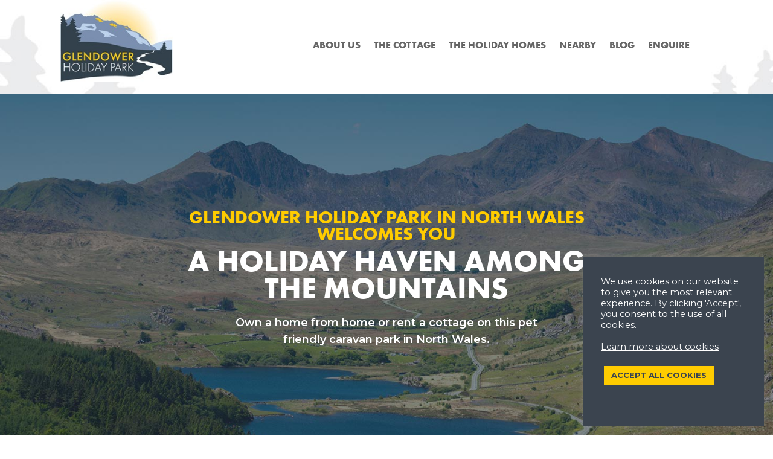

--- FILE ---
content_type: text/html; charset=utf-8
request_url: https://www.google.com/recaptcha/api2/anchor?ar=1&k=6Lfz1u8qAAAAAHcejIn9IdfxBTvOaIRKGhPjfz3m&co=aHR0cHM6Ly9nbGVuZG93ZXJob2xpZGF5cGFyay5jby51azo0NDM.&hl=en&v=PoyoqOPhxBO7pBk68S4YbpHZ&size=invisible&anchor-ms=20000&execute-ms=30000&cb=dvgo87nsst2r
body_size: 48698
content:
<!DOCTYPE HTML><html dir="ltr" lang="en"><head><meta http-equiv="Content-Type" content="text/html; charset=UTF-8">
<meta http-equiv="X-UA-Compatible" content="IE=edge">
<title>reCAPTCHA</title>
<style type="text/css">
/* cyrillic-ext */
@font-face {
  font-family: 'Roboto';
  font-style: normal;
  font-weight: 400;
  font-stretch: 100%;
  src: url(//fonts.gstatic.com/s/roboto/v48/KFO7CnqEu92Fr1ME7kSn66aGLdTylUAMa3GUBHMdazTgWw.woff2) format('woff2');
  unicode-range: U+0460-052F, U+1C80-1C8A, U+20B4, U+2DE0-2DFF, U+A640-A69F, U+FE2E-FE2F;
}
/* cyrillic */
@font-face {
  font-family: 'Roboto';
  font-style: normal;
  font-weight: 400;
  font-stretch: 100%;
  src: url(//fonts.gstatic.com/s/roboto/v48/KFO7CnqEu92Fr1ME7kSn66aGLdTylUAMa3iUBHMdazTgWw.woff2) format('woff2');
  unicode-range: U+0301, U+0400-045F, U+0490-0491, U+04B0-04B1, U+2116;
}
/* greek-ext */
@font-face {
  font-family: 'Roboto';
  font-style: normal;
  font-weight: 400;
  font-stretch: 100%;
  src: url(//fonts.gstatic.com/s/roboto/v48/KFO7CnqEu92Fr1ME7kSn66aGLdTylUAMa3CUBHMdazTgWw.woff2) format('woff2');
  unicode-range: U+1F00-1FFF;
}
/* greek */
@font-face {
  font-family: 'Roboto';
  font-style: normal;
  font-weight: 400;
  font-stretch: 100%;
  src: url(//fonts.gstatic.com/s/roboto/v48/KFO7CnqEu92Fr1ME7kSn66aGLdTylUAMa3-UBHMdazTgWw.woff2) format('woff2');
  unicode-range: U+0370-0377, U+037A-037F, U+0384-038A, U+038C, U+038E-03A1, U+03A3-03FF;
}
/* math */
@font-face {
  font-family: 'Roboto';
  font-style: normal;
  font-weight: 400;
  font-stretch: 100%;
  src: url(//fonts.gstatic.com/s/roboto/v48/KFO7CnqEu92Fr1ME7kSn66aGLdTylUAMawCUBHMdazTgWw.woff2) format('woff2');
  unicode-range: U+0302-0303, U+0305, U+0307-0308, U+0310, U+0312, U+0315, U+031A, U+0326-0327, U+032C, U+032F-0330, U+0332-0333, U+0338, U+033A, U+0346, U+034D, U+0391-03A1, U+03A3-03A9, U+03B1-03C9, U+03D1, U+03D5-03D6, U+03F0-03F1, U+03F4-03F5, U+2016-2017, U+2034-2038, U+203C, U+2040, U+2043, U+2047, U+2050, U+2057, U+205F, U+2070-2071, U+2074-208E, U+2090-209C, U+20D0-20DC, U+20E1, U+20E5-20EF, U+2100-2112, U+2114-2115, U+2117-2121, U+2123-214F, U+2190, U+2192, U+2194-21AE, U+21B0-21E5, U+21F1-21F2, U+21F4-2211, U+2213-2214, U+2216-22FF, U+2308-230B, U+2310, U+2319, U+231C-2321, U+2336-237A, U+237C, U+2395, U+239B-23B7, U+23D0, U+23DC-23E1, U+2474-2475, U+25AF, U+25B3, U+25B7, U+25BD, U+25C1, U+25CA, U+25CC, U+25FB, U+266D-266F, U+27C0-27FF, U+2900-2AFF, U+2B0E-2B11, U+2B30-2B4C, U+2BFE, U+3030, U+FF5B, U+FF5D, U+1D400-1D7FF, U+1EE00-1EEFF;
}
/* symbols */
@font-face {
  font-family: 'Roboto';
  font-style: normal;
  font-weight: 400;
  font-stretch: 100%;
  src: url(//fonts.gstatic.com/s/roboto/v48/KFO7CnqEu92Fr1ME7kSn66aGLdTylUAMaxKUBHMdazTgWw.woff2) format('woff2');
  unicode-range: U+0001-000C, U+000E-001F, U+007F-009F, U+20DD-20E0, U+20E2-20E4, U+2150-218F, U+2190, U+2192, U+2194-2199, U+21AF, U+21E6-21F0, U+21F3, U+2218-2219, U+2299, U+22C4-22C6, U+2300-243F, U+2440-244A, U+2460-24FF, U+25A0-27BF, U+2800-28FF, U+2921-2922, U+2981, U+29BF, U+29EB, U+2B00-2BFF, U+4DC0-4DFF, U+FFF9-FFFB, U+10140-1018E, U+10190-1019C, U+101A0, U+101D0-101FD, U+102E0-102FB, U+10E60-10E7E, U+1D2C0-1D2D3, U+1D2E0-1D37F, U+1F000-1F0FF, U+1F100-1F1AD, U+1F1E6-1F1FF, U+1F30D-1F30F, U+1F315, U+1F31C, U+1F31E, U+1F320-1F32C, U+1F336, U+1F378, U+1F37D, U+1F382, U+1F393-1F39F, U+1F3A7-1F3A8, U+1F3AC-1F3AF, U+1F3C2, U+1F3C4-1F3C6, U+1F3CA-1F3CE, U+1F3D4-1F3E0, U+1F3ED, U+1F3F1-1F3F3, U+1F3F5-1F3F7, U+1F408, U+1F415, U+1F41F, U+1F426, U+1F43F, U+1F441-1F442, U+1F444, U+1F446-1F449, U+1F44C-1F44E, U+1F453, U+1F46A, U+1F47D, U+1F4A3, U+1F4B0, U+1F4B3, U+1F4B9, U+1F4BB, U+1F4BF, U+1F4C8-1F4CB, U+1F4D6, U+1F4DA, U+1F4DF, U+1F4E3-1F4E6, U+1F4EA-1F4ED, U+1F4F7, U+1F4F9-1F4FB, U+1F4FD-1F4FE, U+1F503, U+1F507-1F50B, U+1F50D, U+1F512-1F513, U+1F53E-1F54A, U+1F54F-1F5FA, U+1F610, U+1F650-1F67F, U+1F687, U+1F68D, U+1F691, U+1F694, U+1F698, U+1F6AD, U+1F6B2, U+1F6B9-1F6BA, U+1F6BC, U+1F6C6-1F6CF, U+1F6D3-1F6D7, U+1F6E0-1F6EA, U+1F6F0-1F6F3, U+1F6F7-1F6FC, U+1F700-1F7FF, U+1F800-1F80B, U+1F810-1F847, U+1F850-1F859, U+1F860-1F887, U+1F890-1F8AD, U+1F8B0-1F8BB, U+1F8C0-1F8C1, U+1F900-1F90B, U+1F93B, U+1F946, U+1F984, U+1F996, U+1F9E9, U+1FA00-1FA6F, U+1FA70-1FA7C, U+1FA80-1FA89, U+1FA8F-1FAC6, U+1FACE-1FADC, U+1FADF-1FAE9, U+1FAF0-1FAF8, U+1FB00-1FBFF;
}
/* vietnamese */
@font-face {
  font-family: 'Roboto';
  font-style: normal;
  font-weight: 400;
  font-stretch: 100%;
  src: url(//fonts.gstatic.com/s/roboto/v48/KFO7CnqEu92Fr1ME7kSn66aGLdTylUAMa3OUBHMdazTgWw.woff2) format('woff2');
  unicode-range: U+0102-0103, U+0110-0111, U+0128-0129, U+0168-0169, U+01A0-01A1, U+01AF-01B0, U+0300-0301, U+0303-0304, U+0308-0309, U+0323, U+0329, U+1EA0-1EF9, U+20AB;
}
/* latin-ext */
@font-face {
  font-family: 'Roboto';
  font-style: normal;
  font-weight: 400;
  font-stretch: 100%;
  src: url(//fonts.gstatic.com/s/roboto/v48/KFO7CnqEu92Fr1ME7kSn66aGLdTylUAMa3KUBHMdazTgWw.woff2) format('woff2');
  unicode-range: U+0100-02BA, U+02BD-02C5, U+02C7-02CC, U+02CE-02D7, U+02DD-02FF, U+0304, U+0308, U+0329, U+1D00-1DBF, U+1E00-1E9F, U+1EF2-1EFF, U+2020, U+20A0-20AB, U+20AD-20C0, U+2113, U+2C60-2C7F, U+A720-A7FF;
}
/* latin */
@font-face {
  font-family: 'Roboto';
  font-style: normal;
  font-weight: 400;
  font-stretch: 100%;
  src: url(//fonts.gstatic.com/s/roboto/v48/KFO7CnqEu92Fr1ME7kSn66aGLdTylUAMa3yUBHMdazQ.woff2) format('woff2');
  unicode-range: U+0000-00FF, U+0131, U+0152-0153, U+02BB-02BC, U+02C6, U+02DA, U+02DC, U+0304, U+0308, U+0329, U+2000-206F, U+20AC, U+2122, U+2191, U+2193, U+2212, U+2215, U+FEFF, U+FFFD;
}
/* cyrillic-ext */
@font-face {
  font-family: 'Roboto';
  font-style: normal;
  font-weight: 500;
  font-stretch: 100%;
  src: url(//fonts.gstatic.com/s/roboto/v48/KFO7CnqEu92Fr1ME7kSn66aGLdTylUAMa3GUBHMdazTgWw.woff2) format('woff2');
  unicode-range: U+0460-052F, U+1C80-1C8A, U+20B4, U+2DE0-2DFF, U+A640-A69F, U+FE2E-FE2F;
}
/* cyrillic */
@font-face {
  font-family: 'Roboto';
  font-style: normal;
  font-weight: 500;
  font-stretch: 100%;
  src: url(//fonts.gstatic.com/s/roboto/v48/KFO7CnqEu92Fr1ME7kSn66aGLdTylUAMa3iUBHMdazTgWw.woff2) format('woff2');
  unicode-range: U+0301, U+0400-045F, U+0490-0491, U+04B0-04B1, U+2116;
}
/* greek-ext */
@font-face {
  font-family: 'Roboto';
  font-style: normal;
  font-weight: 500;
  font-stretch: 100%;
  src: url(//fonts.gstatic.com/s/roboto/v48/KFO7CnqEu92Fr1ME7kSn66aGLdTylUAMa3CUBHMdazTgWw.woff2) format('woff2');
  unicode-range: U+1F00-1FFF;
}
/* greek */
@font-face {
  font-family: 'Roboto';
  font-style: normal;
  font-weight: 500;
  font-stretch: 100%;
  src: url(//fonts.gstatic.com/s/roboto/v48/KFO7CnqEu92Fr1ME7kSn66aGLdTylUAMa3-UBHMdazTgWw.woff2) format('woff2');
  unicode-range: U+0370-0377, U+037A-037F, U+0384-038A, U+038C, U+038E-03A1, U+03A3-03FF;
}
/* math */
@font-face {
  font-family: 'Roboto';
  font-style: normal;
  font-weight: 500;
  font-stretch: 100%;
  src: url(//fonts.gstatic.com/s/roboto/v48/KFO7CnqEu92Fr1ME7kSn66aGLdTylUAMawCUBHMdazTgWw.woff2) format('woff2');
  unicode-range: U+0302-0303, U+0305, U+0307-0308, U+0310, U+0312, U+0315, U+031A, U+0326-0327, U+032C, U+032F-0330, U+0332-0333, U+0338, U+033A, U+0346, U+034D, U+0391-03A1, U+03A3-03A9, U+03B1-03C9, U+03D1, U+03D5-03D6, U+03F0-03F1, U+03F4-03F5, U+2016-2017, U+2034-2038, U+203C, U+2040, U+2043, U+2047, U+2050, U+2057, U+205F, U+2070-2071, U+2074-208E, U+2090-209C, U+20D0-20DC, U+20E1, U+20E5-20EF, U+2100-2112, U+2114-2115, U+2117-2121, U+2123-214F, U+2190, U+2192, U+2194-21AE, U+21B0-21E5, U+21F1-21F2, U+21F4-2211, U+2213-2214, U+2216-22FF, U+2308-230B, U+2310, U+2319, U+231C-2321, U+2336-237A, U+237C, U+2395, U+239B-23B7, U+23D0, U+23DC-23E1, U+2474-2475, U+25AF, U+25B3, U+25B7, U+25BD, U+25C1, U+25CA, U+25CC, U+25FB, U+266D-266F, U+27C0-27FF, U+2900-2AFF, U+2B0E-2B11, U+2B30-2B4C, U+2BFE, U+3030, U+FF5B, U+FF5D, U+1D400-1D7FF, U+1EE00-1EEFF;
}
/* symbols */
@font-face {
  font-family: 'Roboto';
  font-style: normal;
  font-weight: 500;
  font-stretch: 100%;
  src: url(//fonts.gstatic.com/s/roboto/v48/KFO7CnqEu92Fr1ME7kSn66aGLdTylUAMaxKUBHMdazTgWw.woff2) format('woff2');
  unicode-range: U+0001-000C, U+000E-001F, U+007F-009F, U+20DD-20E0, U+20E2-20E4, U+2150-218F, U+2190, U+2192, U+2194-2199, U+21AF, U+21E6-21F0, U+21F3, U+2218-2219, U+2299, U+22C4-22C6, U+2300-243F, U+2440-244A, U+2460-24FF, U+25A0-27BF, U+2800-28FF, U+2921-2922, U+2981, U+29BF, U+29EB, U+2B00-2BFF, U+4DC0-4DFF, U+FFF9-FFFB, U+10140-1018E, U+10190-1019C, U+101A0, U+101D0-101FD, U+102E0-102FB, U+10E60-10E7E, U+1D2C0-1D2D3, U+1D2E0-1D37F, U+1F000-1F0FF, U+1F100-1F1AD, U+1F1E6-1F1FF, U+1F30D-1F30F, U+1F315, U+1F31C, U+1F31E, U+1F320-1F32C, U+1F336, U+1F378, U+1F37D, U+1F382, U+1F393-1F39F, U+1F3A7-1F3A8, U+1F3AC-1F3AF, U+1F3C2, U+1F3C4-1F3C6, U+1F3CA-1F3CE, U+1F3D4-1F3E0, U+1F3ED, U+1F3F1-1F3F3, U+1F3F5-1F3F7, U+1F408, U+1F415, U+1F41F, U+1F426, U+1F43F, U+1F441-1F442, U+1F444, U+1F446-1F449, U+1F44C-1F44E, U+1F453, U+1F46A, U+1F47D, U+1F4A3, U+1F4B0, U+1F4B3, U+1F4B9, U+1F4BB, U+1F4BF, U+1F4C8-1F4CB, U+1F4D6, U+1F4DA, U+1F4DF, U+1F4E3-1F4E6, U+1F4EA-1F4ED, U+1F4F7, U+1F4F9-1F4FB, U+1F4FD-1F4FE, U+1F503, U+1F507-1F50B, U+1F50D, U+1F512-1F513, U+1F53E-1F54A, U+1F54F-1F5FA, U+1F610, U+1F650-1F67F, U+1F687, U+1F68D, U+1F691, U+1F694, U+1F698, U+1F6AD, U+1F6B2, U+1F6B9-1F6BA, U+1F6BC, U+1F6C6-1F6CF, U+1F6D3-1F6D7, U+1F6E0-1F6EA, U+1F6F0-1F6F3, U+1F6F7-1F6FC, U+1F700-1F7FF, U+1F800-1F80B, U+1F810-1F847, U+1F850-1F859, U+1F860-1F887, U+1F890-1F8AD, U+1F8B0-1F8BB, U+1F8C0-1F8C1, U+1F900-1F90B, U+1F93B, U+1F946, U+1F984, U+1F996, U+1F9E9, U+1FA00-1FA6F, U+1FA70-1FA7C, U+1FA80-1FA89, U+1FA8F-1FAC6, U+1FACE-1FADC, U+1FADF-1FAE9, U+1FAF0-1FAF8, U+1FB00-1FBFF;
}
/* vietnamese */
@font-face {
  font-family: 'Roboto';
  font-style: normal;
  font-weight: 500;
  font-stretch: 100%;
  src: url(//fonts.gstatic.com/s/roboto/v48/KFO7CnqEu92Fr1ME7kSn66aGLdTylUAMa3OUBHMdazTgWw.woff2) format('woff2');
  unicode-range: U+0102-0103, U+0110-0111, U+0128-0129, U+0168-0169, U+01A0-01A1, U+01AF-01B0, U+0300-0301, U+0303-0304, U+0308-0309, U+0323, U+0329, U+1EA0-1EF9, U+20AB;
}
/* latin-ext */
@font-face {
  font-family: 'Roboto';
  font-style: normal;
  font-weight: 500;
  font-stretch: 100%;
  src: url(//fonts.gstatic.com/s/roboto/v48/KFO7CnqEu92Fr1ME7kSn66aGLdTylUAMa3KUBHMdazTgWw.woff2) format('woff2');
  unicode-range: U+0100-02BA, U+02BD-02C5, U+02C7-02CC, U+02CE-02D7, U+02DD-02FF, U+0304, U+0308, U+0329, U+1D00-1DBF, U+1E00-1E9F, U+1EF2-1EFF, U+2020, U+20A0-20AB, U+20AD-20C0, U+2113, U+2C60-2C7F, U+A720-A7FF;
}
/* latin */
@font-face {
  font-family: 'Roboto';
  font-style: normal;
  font-weight: 500;
  font-stretch: 100%;
  src: url(//fonts.gstatic.com/s/roboto/v48/KFO7CnqEu92Fr1ME7kSn66aGLdTylUAMa3yUBHMdazQ.woff2) format('woff2');
  unicode-range: U+0000-00FF, U+0131, U+0152-0153, U+02BB-02BC, U+02C6, U+02DA, U+02DC, U+0304, U+0308, U+0329, U+2000-206F, U+20AC, U+2122, U+2191, U+2193, U+2212, U+2215, U+FEFF, U+FFFD;
}
/* cyrillic-ext */
@font-face {
  font-family: 'Roboto';
  font-style: normal;
  font-weight: 900;
  font-stretch: 100%;
  src: url(//fonts.gstatic.com/s/roboto/v48/KFO7CnqEu92Fr1ME7kSn66aGLdTylUAMa3GUBHMdazTgWw.woff2) format('woff2');
  unicode-range: U+0460-052F, U+1C80-1C8A, U+20B4, U+2DE0-2DFF, U+A640-A69F, U+FE2E-FE2F;
}
/* cyrillic */
@font-face {
  font-family: 'Roboto';
  font-style: normal;
  font-weight: 900;
  font-stretch: 100%;
  src: url(//fonts.gstatic.com/s/roboto/v48/KFO7CnqEu92Fr1ME7kSn66aGLdTylUAMa3iUBHMdazTgWw.woff2) format('woff2');
  unicode-range: U+0301, U+0400-045F, U+0490-0491, U+04B0-04B1, U+2116;
}
/* greek-ext */
@font-face {
  font-family: 'Roboto';
  font-style: normal;
  font-weight: 900;
  font-stretch: 100%;
  src: url(//fonts.gstatic.com/s/roboto/v48/KFO7CnqEu92Fr1ME7kSn66aGLdTylUAMa3CUBHMdazTgWw.woff2) format('woff2');
  unicode-range: U+1F00-1FFF;
}
/* greek */
@font-face {
  font-family: 'Roboto';
  font-style: normal;
  font-weight: 900;
  font-stretch: 100%;
  src: url(//fonts.gstatic.com/s/roboto/v48/KFO7CnqEu92Fr1ME7kSn66aGLdTylUAMa3-UBHMdazTgWw.woff2) format('woff2');
  unicode-range: U+0370-0377, U+037A-037F, U+0384-038A, U+038C, U+038E-03A1, U+03A3-03FF;
}
/* math */
@font-face {
  font-family: 'Roboto';
  font-style: normal;
  font-weight: 900;
  font-stretch: 100%;
  src: url(//fonts.gstatic.com/s/roboto/v48/KFO7CnqEu92Fr1ME7kSn66aGLdTylUAMawCUBHMdazTgWw.woff2) format('woff2');
  unicode-range: U+0302-0303, U+0305, U+0307-0308, U+0310, U+0312, U+0315, U+031A, U+0326-0327, U+032C, U+032F-0330, U+0332-0333, U+0338, U+033A, U+0346, U+034D, U+0391-03A1, U+03A3-03A9, U+03B1-03C9, U+03D1, U+03D5-03D6, U+03F0-03F1, U+03F4-03F5, U+2016-2017, U+2034-2038, U+203C, U+2040, U+2043, U+2047, U+2050, U+2057, U+205F, U+2070-2071, U+2074-208E, U+2090-209C, U+20D0-20DC, U+20E1, U+20E5-20EF, U+2100-2112, U+2114-2115, U+2117-2121, U+2123-214F, U+2190, U+2192, U+2194-21AE, U+21B0-21E5, U+21F1-21F2, U+21F4-2211, U+2213-2214, U+2216-22FF, U+2308-230B, U+2310, U+2319, U+231C-2321, U+2336-237A, U+237C, U+2395, U+239B-23B7, U+23D0, U+23DC-23E1, U+2474-2475, U+25AF, U+25B3, U+25B7, U+25BD, U+25C1, U+25CA, U+25CC, U+25FB, U+266D-266F, U+27C0-27FF, U+2900-2AFF, U+2B0E-2B11, U+2B30-2B4C, U+2BFE, U+3030, U+FF5B, U+FF5D, U+1D400-1D7FF, U+1EE00-1EEFF;
}
/* symbols */
@font-face {
  font-family: 'Roboto';
  font-style: normal;
  font-weight: 900;
  font-stretch: 100%;
  src: url(//fonts.gstatic.com/s/roboto/v48/KFO7CnqEu92Fr1ME7kSn66aGLdTylUAMaxKUBHMdazTgWw.woff2) format('woff2');
  unicode-range: U+0001-000C, U+000E-001F, U+007F-009F, U+20DD-20E0, U+20E2-20E4, U+2150-218F, U+2190, U+2192, U+2194-2199, U+21AF, U+21E6-21F0, U+21F3, U+2218-2219, U+2299, U+22C4-22C6, U+2300-243F, U+2440-244A, U+2460-24FF, U+25A0-27BF, U+2800-28FF, U+2921-2922, U+2981, U+29BF, U+29EB, U+2B00-2BFF, U+4DC0-4DFF, U+FFF9-FFFB, U+10140-1018E, U+10190-1019C, U+101A0, U+101D0-101FD, U+102E0-102FB, U+10E60-10E7E, U+1D2C0-1D2D3, U+1D2E0-1D37F, U+1F000-1F0FF, U+1F100-1F1AD, U+1F1E6-1F1FF, U+1F30D-1F30F, U+1F315, U+1F31C, U+1F31E, U+1F320-1F32C, U+1F336, U+1F378, U+1F37D, U+1F382, U+1F393-1F39F, U+1F3A7-1F3A8, U+1F3AC-1F3AF, U+1F3C2, U+1F3C4-1F3C6, U+1F3CA-1F3CE, U+1F3D4-1F3E0, U+1F3ED, U+1F3F1-1F3F3, U+1F3F5-1F3F7, U+1F408, U+1F415, U+1F41F, U+1F426, U+1F43F, U+1F441-1F442, U+1F444, U+1F446-1F449, U+1F44C-1F44E, U+1F453, U+1F46A, U+1F47D, U+1F4A3, U+1F4B0, U+1F4B3, U+1F4B9, U+1F4BB, U+1F4BF, U+1F4C8-1F4CB, U+1F4D6, U+1F4DA, U+1F4DF, U+1F4E3-1F4E6, U+1F4EA-1F4ED, U+1F4F7, U+1F4F9-1F4FB, U+1F4FD-1F4FE, U+1F503, U+1F507-1F50B, U+1F50D, U+1F512-1F513, U+1F53E-1F54A, U+1F54F-1F5FA, U+1F610, U+1F650-1F67F, U+1F687, U+1F68D, U+1F691, U+1F694, U+1F698, U+1F6AD, U+1F6B2, U+1F6B9-1F6BA, U+1F6BC, U+1F6C6-1F6CF, U+1F6D3-1F6D7, U+1F6E0-1F6EA, U+1F6F0-1F6F3, U+1F6F7-1F6FC, U+1F700-1F7FF, U+1F800-1F80B, U+1F810-1F847, U+1F850-1F859, U+1F860-1F887, U+1F890-1F8AD, U+1F8B0-1F8BB, U+1F8C0-1F8C1, U+1F900-1F90B, U+1F93B, U+1F946, U+1F984, U+1F996, U+1F9E9, U+1FA00-1FA6F, U+1FA70-1FA7C, U+1FA80-1FA89, U+1FA8F-1FAC6, U+1FACE-1FADC, U+1FADF-1FAE9, U+1FAF0-1FAF8, U+1FB00-1FBFF;
}
/* vietnamese */
@font-face {
  font-family: 'Roboto';
  font-style: normal;
  font-weight: 900;
  font-stretch: 100%;
  src: url(//fonts.gstatic.com/s/roboto/v48/KFO7CnqEu92Fr1ME7kSn66aGLdTylUAMa3OUBHMdazTgWw.woff2) format('woff2');
  unicode-range: U+0102-0103, U+0110-0111, U+0128-0129, U+0168-0169, U+01A0-01A1, U+01AF-01B0, U+0300-0301, U+0303-0304, U+0308-0309, U+0323, U+0329, U+1EA0-1EF9, U+20AB;
}
/* latin-ext */
@font-face {
  font-family: 'Roboto';
  font-style: normal;
  font-weight: 900;
  font-stretch: 100%;
  src: url(//fonts.gstatic.com/s/roboto/v48/KFO7CnqEu92Fr1ME7kSn66aGLdTylUAMa3KUBHMdazTgWw.woff2) format('woff2');
  unicode-range: U+0100-02BA, U+02BD-02C5, U+02C7-02CC, U+02CE-02D7, U+02DD-02FF, U+0304, U+0308, U+0329, U+1D00-1DBF, U+1E00-1E9F, U+1EF2-1EFF, U+2020, U+20A0-20AB, U+20AD-20C0, U+2113, U+2C60-2C7F, U+A720-A7FF;
}
/* latin */
@font-face {
  font-family: 'Roboto';
  font-style: normal;
  font-weight: 900;
  font-stretch: 100%;
  src: url(//fonts.gstatic.com/s/roboto/v48/KFO7CnqEu92Fr1ME7kSn66aGLdTylUAMa3yUBHMdazQ.woff2) format('woff2');
  unicode-range: U+0000-00FF, U+0131, U+0152-0153, U+02BB-02BC, U+02C6, U+02DA, U+02DC, U+0304, U+0308, U+0329, U+2000-206F, U+20AC, U+2122, U+2191, U+2193, U+2212, U+2215, U+FEFF, U+FFFD;
}

</style>
<link rel="stylesheet" type="text/css" href="https://www.gstatic.com/recaptcha/releases/PoyoqOPhxBO7pBk68S4YbpHZ/styles__ltr.css">
<script nonce="IwPpaHRb-7wxc8NDM50OOg" type="text/javascript">window['__recaptcha_api'] = 'https://www.google.com/recaptcha/api2/';</script>
<script type="text/javascript" src="https://www.gstatic.com/recaptcha/releases/PoyoqOPhxBO7pBk68S4YbpHZ/recaptcha__en.js" nonce="IwPpaHRb-7wxc8NDM50OOg">
      
    </script></head>
<body><div id="rc-anchor-alert" class="rc-anchor-alert"></div>
<input type="hidden" id="recaptcha-token" value="[base64]">
<script type="text/javascript" nonce="IwPpaHRb-7wxc8NDM50OOg">
      recaptcha.anchor.Main.init("[\x22ainput\x22,[\x22bgdata\x22,\x22\x22,\[base64]/[base64]/[base64]/[base64]/[base64]/UltsKytdPUU6KEU8MjA0OD9SW2wrK109RT4+NnwxOTI6KChFJjY0NTEyKT09NTUyOTYmJk0rMTxjLmxlbmd0aCYmKGMuY2hhckNvZGVBdChNKzEpJjY0NTEyKT09NTYzMjA/[base64]/[base64]/[base64]/[base64]/[base64]/[base64]/[base64]\x22,\[base64]\\u003d\x22,\x22wpLDrcOgwqvCrsOew6XDp8OgPsKsVmLDiMKiRkoTw7nDjxzCosK9BsKywqpFwoDCjMOiw6YswpHCmHAZMcOHw4IfNXUhXVsrVH46YMOMw495dRnDrU7CiRUwIV/ChMOyw7xJVHhIwqcZSmV7MQVMw4hmw5g3wogawrXCtz/[base64]/[base64]/[base64]/DscObw5vDs8KHNnsMw7o4KBXDnlTDqcObPcK0wrDDlQ/DtcOXw6V1w4UJwqxzwpBWw6DCgyBnw40lQyB0wqjDqcK+w7PCgsKbwoDDk8KPw6QHSUYIUcKFw4oXcEd/[base64]/DmsOuHwnDphnDj8OTJ3ZSw7xkw6LCpcKDw6JSWDbCn8OwLnsoOGkFA8OJwqlYw7lqBCFZw7BfwonCosOGwp/DscOqwodQXcOUw6F3w5fDisOmw6tAQcOQaA/CjMOVwpEWOcOAw5zCssOsRcKvw75aw517w41CwrfDq8K6w6IKw6TCqmzDs1scw47DiWvCjzpZTmbClHfDocOFw5bCmy7DhsKpw5HCk2bDqMORTcO6woDCucOFXjtYw5XDgMOFVm3Dg30vw67DsRQuwoU1B1zDmCFMw5k+DT/DkTfDvUHChgJ2NEFKA8Okw5NBXsKMEzfDh8OuwpLDrMOWX8OxacKcwpTDgiXCnMOvZ2skw4fDiyfDlMK3FMOPBsOqw47DssKbO8ONw6HCusO/XMKRw7zCssKuwpfCm8OTZylCw7rDrBvDt8KQw4FBZ8KOw7NWLsOSUMOOFgHCusOzQ8OLfsOtwrJKe8KMwr/DtWtlwo41LjMZJMKuUCvCrkBXPMO5QMO1w7HCvSnCn3PDoGYewoDCv0srw6PCkjtoHjPCpcOIw6sGw6B2NRfCtG8DwrfCrnpuTV/ChMKbw7zDs2xEb8KewoYBwpvCmcOGwpTDkMORYsKbwqQGN8KqbsKHYMOFY3Qtw7HCosKmPsKfXBpCFMKuETLDhcOHw608HBvDoVLCnRjDqcO+w5vDnVrCpTDCg8OSwrlnw5BVwrwZwpDCgsK/w7jDoDIGw6ldeC7DtMKJw5o2Q3oDJ31ZZTzDvMKKUnM7GSVmWsOzCMKPJcKVfznCvMODHirDsMKjDsKxw6LDljVZARkcwo4aa8OSwprCsxllJ8KPcAPDosOEwo9Kw5sDBsOhCSrDvxDCoDAMw4gBw6zDicK5w6fCuVg1DlRUXsOkJ8ONDsODw5/[base64]/DoHzClhs/U8OGw7ddwrpifsK3wo3DhADDtSbDtcK+w7/Dg3BnUxZpwo3DkTUew5nCvzvCqHvClUMjwoleXsKyw4E8woVWwqExOsKNwpDDhsK+woIdUATDucOhOSIDAMKNCcOjNwnDkMOWAcK2IgFaVMKWRETCnsO5w5bDgcOyFhjCicOXw67ChMOpOCsIw7DCvBTCqjRtw5ogBMKyw5Q/[base64]/DhhU9woEUwq/[base64]/CmcOXSMOvR2PCpcO5DxbCnl/CtS5dwrPDmjg3EcO8wofDuSMJRG1vw4fCtsKwOA0iBcKJGMOsw4/[base64]/[base64]/DvSjDpsOSw7lAGXzCt8KGaG7DosKkw50Rw6tAwrNbG3vDt8ONNsKKB8K/fyxgwrXDq3R+ExLCp35LBMKCLThawo7CssKxMXXDr8KUJcOBw6nCusOGLcOhwoVjwrjDi8KAcMO8w4zCosOPW8OgEAPCiC/Cm0k1TcKSwqLDpcKhw6F4w6QyF8KLw75fMhTDoCBPaMOZO8KkCk4Ww7c0UsOOA8OgwrnCg8K+wogqTR7CscOXwozDnQ7CpBnDssOqUsKawpLDiXvDpWvDtXbCukM+wo07YcOUw5bCkMOww6IAwqPDocK8SgRMwrt4fcOiIm0CwrR7w77DoF8DQX/CtGrCtMKzw5odIsKtwq1rw6cow5vCh8KwKCgEwqzCikJNdcKEJcO/FcO/w4TDmEwiUcOlwoLCmMO+QX9Ww4fCrcObwrdtRcOww6fCthUbR3vDiArDjcKew5Evw6rDo8Kbwo7DgSfCr2fChTDCl8KawrFpw4xUdsKtwrRKVCsfWsKeADR2I8KCw5FRw7/[base64]/CgzTChcKDw6LCpFwmwqJ5w4sgwrF7w7JacMOfHWfDiEjCvMOSO3LCrcK/wonCg8OvGyN5w5TDu0FgaSfCjmXDiRIHwrtzw4zDtcOaABFiwoINMMOTCz3DlVp5bcKDwrHDhQTCk8KawrJYfBHCjwF/JUbDq1oxw4DCl2Itw7/Co8KQa3vCtcOuw4fDtx89J3Ikw6F9LmHCuUw3wpXDm8KTwrfDjFDChMOibmLCu3fChEtDEQYiw5wCXsOFDsK7w5PDvS3ChmnDmU8hKWEIwqEIO8KEwp9Ow6YhSXNCLsOeZ1DDo8OOU20NwqvDnkPCmGDDgS7Cr3h9YEA/w6Nsw43Dh3/CqFfDtMOpwqE6wo7CiXgGPSJtwovCj1MJMDhGWh/CssOaw5lKwpJmw4w2GMKYfcKGw4AGwq8aQ3HDl8OPw7NFw6fCphgbwqYLMsKYw4HDl8KLSMK3FHrDvcONw77DqiQldVkzw5QBOsKWA8K4ZhvCn8Ovw6PDjcObKMOSN2cKMGVrw57CvQMew6HDrQLCuVMzw5nCmcO1w5/DlGXDl8KTWX8YOsO2w5bDqHsOwrrDlMKFw5DDucK2DWzClH5gdj1oahzCn03ClnHDtAUTwoMqw4vDiMOIbUEBw6nDi8OGw7g9REzDgsK+Y8OvSsOqB8OjwpFnDkkQw7hxw4DDp2rDl8KBU8Kqw6jDs8Kcw4rDmAV8cBlUw4dDOMK/w44HHQzDmDXCr8OLw5nDn8Kfw7fCrMK3c1nDvMK/[base64]/[base64]/DrsO6HsODXltdZ3EWwo3CrydEw67DlMO0T8Oww4jDnFNiw7tfLcOkwq5fMW9VDQHDuGLCsXAwWcOzw5AnaMOew5p0QB/ConItw6DCtcKGAMKpXsKSDcOHwpvChcKFw4dQwp5jQsOwamnDuENswqHDnj/Ds1Ebw4MBBcOwwpJhwp/[base64]/[base64]/WX14QU55w70db8K9w6rCiVHChiLDrUkFwr3Cs8OMw67CocO/QcKHWB89woc0w5E9V8KPwpFHDC5Mw51rfF0/E8OSw5/Ck8OKdMO2wqnCtArDuDLCpDvChBVxVsKiw7EmwptVw5gpwrVMwonCsSfDqn55MyVhFDDDlsOjZcOWNAbDvsOww7Bkc1ojCMOkw4hBB0VswrV1BsO0wog/A1DCsHnCqsOCw7QXacOYF8KQwo/Dt8KZwrMSSsKZTcOAPMOFw7keAcOkRCF9S8KcI0/DkMOqw60AC8OlZX3CgcK+woXDr8KGwqRlfRJ7CA8PwqTCs2Zmw78efSHDpyvDmcOVKcOfw5fDr15geUvCqiDDl0nDjcOjDMK9w5jDkCfCqwHDr8OPYHQ6dsO9AMKEdmcfKwdNwoLCoXBow77CocKJwr84w5XCuMKXw5oxDFk2OMORw6/DgQBmFMOZezA+BCACw7Yme8KPwqDDkjhGH2twDsKkwo0lwohYwq/CusOSwroqScOdKsO+GijCqcOsw719X8KTAypAYsO5Bi7DkSQ9w7smAMO/E8OSwopNaBVJXMKIKAXDlTlYAzLCi3HCqzlFZMOIw5fCnMOOfg17wqkGw6Ztw7d9HTU5woZtwqzCviTCncKNNXZrNMO2JmUKwpY5IF0LDQ4nRz01FcK/EsOoacOpBwbDpQ3Dr2lOwrkNWm01wr/Dr8K7w4zDkMKrYlPDtxpxwpR6w4AQfsKFVwDDqVApScOACMKAw7/DncK1VDNhHsOFcm1nw5HCvHsOIWp1RUxUSVgwUcKRdsKXwqYADsOmNMOtIsOxKMO2GcOjEMKBOMKAw6gowrNEU8OOw54eeAUlR2xcAcOGZT0XUE1DwqbCisO4w59EwpN7w44Vw5RKGDkiaEHDusKxw5YSejjDusOjU8KBw5rDvcO9HcKbUh7Cj1/CtAh0wp/Dh8KIKy/CjsOPOcKawogpwrPDvxtOw6pSLHJXwpPDoD/[base64]/YcKfwrwIw7fCmcKDw6piCCbCg8OKw6vCqzdUODUYw5jCgWgHwqDDtGbDoMOyw7osYBXDosKjICzDvsKdfRbCiQXCuU1jVcKNw6/[base64]/[base64]/DisONTXbCmjlkBn7CkR5Uw65hw5nDgDAJOFLCu0o4BsKrbWNsw6VTNh4twqfDgMKGBUhEwo0Iwphqw4YsJMKte8Kdw5TCjsKpw6TCq8Oww7txw5vCuSdlwo/Diw7Cj8KiDgzCgUjDt8OMLcOpIxkUw44Gw6hPPGHCqytiwoo4w7xuQFMzbMKnKcOVUsOZM8Kjw7hNw7TCt8OmXSfCjXtywo8MCMKqw7PDmVBAaG/DoCrDlUJzwqrCiBgxMsOhOTbDnl7CqTRMQDnDvsOAw71XbcOqCsKkwo1cw6EWwosNVmVqwoXDk8KAwq3DkUp8wpjCs2VWLVlSFcOQwq3Cin7CqHEQw6vDtgcrWF5gKcO7DW/CosK1wrPDvcKpTHHDsGNuO8Kxwq8dWFLCm8KRwodbDEkxbsOfwprDhSbDh8OfwpUqWzDCtkRcw611wqZiNcOqDD/[base64]/wpjDjUsTwqvChTkawrrClsKQwrVAw5ocw7TDiMKEGsOQwp3DsAl4w58yw69Zw4PDscK4w4gWw7N1A8OgIQHDsV/[base64]/[base64]/Dnh/Dp8KVwqTCtyRKKMOJwqXCgAfCrGfCqMKRwojDn8KASXFxelbDmEE9XBR2DsK8wpvCm3hFaWNha3DCoMKOYMOFe8OWHMKNDcOPwptrGgrDicOkLB7DlcKKw50AE8Onw4x6wpvCunUVwq7DlBYuMMOuLcOgeMKTGV/Cv2XCpBZhwpHDjynCvGc1IwHDo8KHJ8OiZGzDul1CasKrw4o1cQzCrykIw58Iw5DDnsOHwosmHkDDnz/DvhYvw4vDpAsKwofDnXkzwofDin9Hw4jCkSsgwq8Hw4E1wpsOw54ow5piNsKAwpHCvG7Cp8OrYMKBf8Kmw7/ClFN/RiQQWcKFw4zCpcO5DMOMwpdMwpoTDSpZwqLCv0Abwr3CsQVBw5PCuWJbw7kew6XDiS0Jwokew6bCm8K+d1TDtFpWQcOTUsKIwp/Cl8OudCMobsOjw4bCrj3DjcKYw73Cq8O8ZcKUJCxeYQQaw53Ciis7w7LDncOTw5tBwocDw7vCtz/CisKSa8KjwrdncyAIEMOXwrYKw4TCscOMwo9vUcKwG8O5Z1HDrMKRw6vDuQjCoMONW8O2fMO7PklQSQcMwpNbwoFJw6vDoD/CgwRsLMOVazrDgyEIR8OKw7nCmgJGw7jChz9NS1DCkHfChi9Tw4JkCsOaQWJpw60cIEpPwqjCq0/DkMOow50IJcODG8KCC8Kjwr9gWcKmw5DCuMKjWcOewrDDg8OpKgvDscKkw7hiH1zCmm/DviMhTMOnGA1iwofCsFHDjMO1PzHDkFAiw5YTwrPCuMKww4LCnMKfVH/CpxXDtcOTw4TCusOcPcOFw4gww7HCu8KYLEl5Tj0LOcKWwqrCgFjDg1rCqxstwo0/[base64]/DqcOcw6R1w7bCvcKUwpfCkMKdDELCpSw1w7PCtnnCoG3DpcO2w6M6dsKLSMK7EVjChCU6w6PCsMOOwpFTw6XDu8KQwr/DtXYRK8KSwq/ClcK4w4tyWsO8Vk7CicO4JnjDm8KOL8KJZ0JYcGFZw7YQYntWZsOiYcK9w57CgcKWw4YnZMK5asKePBJQAsKMw7/Dq3nCgVzDtFXCo3piMsKVYMONw7AHwo4Xwq9hFh/CtcKYajHDr8KiWcKaw6Nqwr0/NsKPw4PCqMOfwozDlFHDlMKMw4rCnMKsWUnCjVxtWcO2wpHDu8KRwp9ECRwbGB3CrSFvwo3CiRwQw5PCsMKzwqbCv8OEwqXDrUjDqsOzw4PDpWnDqFjCpcKlNSYKwopYSW/ChsOgw7HCsFvDpkjDu8OnNglDwr41w5szQX80cW0GShBeB8KFBcOmTsKPwpDCpAnCtcOLw79SQgZoKX/ClHQ+w4HCgcO1w7TClFxRwq/DtAFWw4vCpgBYw5seM8Kfwo1ZLcKsw7kaTjkdw4XCqzd8JVg/Z8K9w4FodSB8EcKkSTvDvcKqFFXCscK2KsOBPgPDnsKPw7p+BMKYw6luw5rDoWs3w6zCpGnDkXjCnMKCwobCiSlnE8Obw4MEUCPCosKYMkANw6UrA8OnbzNxT8O0w59dWcKpwp7Di1/Ct8O/wo0qw6NaKcO1w6YZX1sSZhlXw6o9fgnDkV4aw5fDu8KQd2MwMMKwBsKkJDFVwrDCoVl1TBFCHsKNwofDrRAxwo5Bw5FNIWfDpX7CiMKfDcKAwpvDvMOZwp7DvsOaNhvDq8KaTDDCi8OowqhDwpLDl8K8woNdEsOLwppQwpsBwq/Dtn0Mw4JmGcOvwqxPHsOCw6HCosOyw5lqwr3DrMO6A8KCw4lwwovCgwE7M8OFw6I+w5jCuFjCojrDmztKw6hhZ1HDiXzDqyBNw6HDnMOyNQxCw68ZMBzDncKyw5/CsyHCuxzCpjzDrcOYwptewqMiw73DsCvCrMOTdsOAw5cQQC5Xw7FLw6NyDktGU8KNw4paw77DiS4gw4DCvk7CmRbCjEp5wq/CgsKlwqrCigU7w5d6w6pAScObwo3CjcKBwpzCt8OyWnsqwoXCr8K4Xz/Do8Obw68wwr3Dv8K4w4kVQ3fDq8OSGAPCqsOTwpVyak5zwqdLP8Oiw7vCtMOWKXYZwrgrKcOawpNzNyZjw55JcE/DoMKJVhfDlEcvdsOJwprCi8O7wofDhMODw6ZWw5fDscKowpR6w5DDpMKxwrbCtcO0eAk5w5/CrMOGw67DgC43Ah0qw7fDqcOTFF3DgVPDmcOGYFfCosOlYsK0wrnDl8Oqw4XDmMK5wpp+w6sBw7VZw6TDml/[base64]/[base64]/[base64]/[base64]/CrXbDm8O4w4AtwoI+w5lfw5w8wr3DncOXw5vCqMKfNMOkw6ESw7rCkhZdd8KmE8OSw7fCrsO8w5rDvsKpTsKKw5LCkCpJw6B+wpVSY0vDs1/DqUZJUAglwpFyAsO/CcKMw7ZlNMKMFsOJSVkVwrTCosOYw7zDllzCvzPDhFUCw7Vcw4VhwpjCoxJMwoPCtBkRPcK7wrI3wqbCt8Kywp8rwowUfsK0eGXCnHdEMcKYJAAlwofCksOqYMOQE3Mvw7QHfcKTMcKTw5tUw6LCtMO2eyUQw4UTwovCm1/CtsOUdMOPGwDDscOZwotSw7k6w4rDlCDDoklrw5U/GX3DoX0tQ8OOw6vDg0hDw4LCkMOGHXMsw7PCk8OHw4vDoMOCQSJRwrcrwoHCrXgdaw3CmT/ClcOLw6zCmBtPP8KtCcOUworDr1nCrlbDvMKNfV4Vw4k/DmXCmsKSdsO7w6nCsH/ClsK6w4QabWdlw6rChcOwwpoXw7vDnTjDjQvDiR48w7TCtcKtw53DoMKGw6jCjwInw4MRVsK2BGvCjzjDi2wjwr4kAFkRBMK/wpNxXVMWRSPCpgfCpsO7CsKcUD3CnBwNw7l8w4bCpU5Dw5oYRiPCpcKTw7Bvw7/CncK5aEYYw5XDjsKEw7YFG8OVw7lHw5LDhMO/wrcAw7h+w4fCosO/[base64]/M8KRV8OWwoDCh3bCoisqK8K5wq/DpA4GXMKEBsOtUlcAw67Dh8O9OV7DpcKpw4s0Dy/Dq8OvwqYUYsO7SVLDqnZOwqZWwrXDjcOeUMORwq3Cu8KlwrjCjH1ww5PDjcKtFi7CmsOSw5dgMsK8KzA4DMK8WMOrw6DDinIjFsOOaMOQw6HCvR/Dm8O2V8OlGSnCrMKMIcKdw7M/XR8ZbcK/D8OYw6TCmcKmwoNjUcO0ScKZwrplw4LCmsKUGnfCkjYewoJHMV5Jw6XDiH3Cp8OISXhowo84LVbDmsOrwoPChcOuwqHClsKfwq3DqXMyw6HCvSjDuMO1woIAZVLDmMOEw4bDuMKHwrR+w5TCtzw3DX/Djh7DuWMwdCPDqX8bwpzDuwcKHMK7HnJRS8KKwqPDk8Omw4rDrkE9b8K4E8KqE8Oqw5kLL8K+EcKawoXDlVzCr8O3woRDw4bCsDweK33CicOUw5hlGWd9w6x8w7EHT8KXw5vCv0kSw7gDbi/DrcKGw5Bew57DuMKnGsO8YDBVcyNYaMKJwrHCo8KYHC1Mw5FCw5bDvsORwowmw7bDr347w63ClWLDnRHCtsKlwocJwr7ClMOZwpwGw5nDmcOxw7bDmcO/bMO7NWzDjkslw5zCqsKewpQ/wrnDjcO5w6AJGz7DrcOYw4gUwrVQwqfCsgFvw4MCwpzDuX5xwpR4FUPChMKsw6UWPHIIw7DCkcO6PA1fEMK4wo0Cw61jfxB1S8OWwrUtZEBsaSENwqFwR8OAw79owqdrw5XCiMKHw4F9P8KsT0nCr8Ojw6TCusKvw51DWsO/e8KLw6TCvyIzNcKOw5bCqcKbwpUBw5TDqxAVZ8O9ck4JDcOmw4MLPsK+W8OSNwTCu2hCAMK1Vi3DmcO1CRzDtMKfw7/[base64]/CnEE9w4fDlFIISsK6U1Rjw5DCjcOtw5LDk8O2HX7CpzEHMsOmS8KaYMOYw6pAPzbDmMO0w5fDo8O8w5/CkMOSw4kFCMO/wobDl8KtJRPChcKyIsKMw5IhwojCpcKHwqp9N8OcQsKhw6EVwrbCp8KFe3jDocK7w7/Do2kKwpYfQMKvw6BuRFfDn8KVHWZcw4rCnQdWwojDv1rCtTHDlTrClhZrwofDj8KYwpHDsMO2wqYtXsOMZ8O7d8KzLUvClsKJIQtNwqrDoTlow786MHonPU5Vw6PCiMOFwrPDvcKXwq9Jw5M9Pgx1wqZOTT/CrcOHw7rDhcKYw5TDiCfDlRwgw4PCsMKNN8OUbVPDnX7Cn1/DusKdbig0YGHCqFrDqMKVwrpqdSd1w6PDsjsFTm/CoWPDk1AJTiDCtcKZS8OPYklIwoRJKcKpw4MYe1ATHsODw7rCp8KVCjB2w4bDsMKzNWoVCsO+CMKQLC3Ct3N0w4HDpsKGwpsBMgvDgsKmNcKOBErCpyHDhMKWdRFnRhfCssKDwq8hwoMRG8OXVMOSwr/CocO3Ylx/wr9rV8KSBcKww5PCuW5dEcKswph3OjcACsKHw4PCg3bCksOTw6PDqMOvw6LCosKicMOBSS8JRErDqsO5w7AwL8Ofw4bCoE/Cu8Oow6PCoMKCw7bDtsKXw6XCgcK7wpYaw7xHwrbCjsKjJHzDiMK0ABxaw7cmLTYJw7rDq17CtkHDlMOww6c9XHTCnyhww5nCnnfDlsKNUcKhUsKrUT7CpsKaf1bDhhQfEMKoT8ORwqA6w5lvKzRzwrc4wqwoUcOjTMKCwpFnScOqw6/CrMO4fjBgw7pnw4fDoC1Rw7jDmsKGMQ3DqsK2w4AgPcORDsKfwq7DksO2LsOGUy55wqcuLMOjfsKxwpDDtQ5gwppPEDhhwovCs8KEfcObwp1bw7/Di8OKwpLDmDxcLMKde8O/I0DDmVjCs8Orwq/Dg8KgwrzDtMOIGUhuwp9VaCREasOmJybCusOfEcKdEcK1w6bDtTHDnAJrw4Jhw5dDwqDDhGRCF8ObwpzDhU5mw6FYH8KswpPCpMO7w6BEE8K2I11Fwo3DnMKzRcKJc8KCAcKMwoIYw67DiF0fw55tUysUw5XCscOdwpnCnkwOccKHw7TDq8KXSMO3McO2QhI/w7Zow6LCrsK7wpXClsOQIsKrwq1jwotTXcOjwrDDllxBP8KDLsOswrY9VnbDvgvDvAnDjUjDt8KCw7Vlw5nDosO8w7cLFTTCpHnDoBV0w6c3Wk3Cq3zCo8KRw494PXghw7vCvcK2w5zCtcKADHkrw4QLw55iAD8LP8KHWCjDtcOAw5nCgsKowozDpMOawrLCnRXCnsO/FCjDvA8UHRdUwq/DjcKEFMKGH8K2LUrDhsK3w7scbsKhIltVVsKLTsKibDbCh23Ds8OcwovDm8KvdsOUwobDqcK7w7DDhnwGw70bw4gDHHIOUC9rwp7Ds1zCsH/CigzDhS3DjXnDqSfDkcKLw5gnBVDCgEpFIMOhwr83wqzDq8O1wp4Mw78PN8KfYsK/wqpEWcKuw6HCucOqw7Vxw50pw6wwwocSHMOtwo8XCm7CgnEXw6jDrV/DmMO9wr1vDlTCgDlcwotUwqANFsORbcOKwoMOw7R1w7t2wq5CIkzDhw7Cr33DpFdSw6jDr8K7ZcOpw5XCmcKzwoLDrcKtwq7DgMKaw5vDv8OkPW9KdWp/[base64]/DvcOhU8OvwoTDkn3DgxIqwp0/w75AwociD8OydcKkwrAQW3jCrVnCr3TCvcOGCyZqUS5Aw73DhRk5DcK9wrtywoA1wqnDjmnDncO6AcKUZ8KweMOGw48ow5taVlVFKlRLw4Qlw5Mew75ldR/DjsKzKMOMw75nwqbCvcKTw6zCskBqwqzCgMKYPsK2wqHCvMKxF1vChFDDnsKMwpTDnMKwR8O7MSbCt8KjwqPCmCjCgcOpLz7CjcKIVG1lw7Q+w4vDsnfDq0LDlMKrwpAwGVLDrn/DgMK+RsOwWsO2Q8O3cTPDoVJowplDQ8O7HFhZQA5hwqDDhMKCKEfDqsOMw4HDqsOkdVhiWxrCpsOGRcOFRw8rA11qwpjCn15aw4/DuMO8Ky4uw5LCm8KxwqEpw7sDw5DDgmJWw7YlPCRKw5TDl8KswqfCi1nDvT9ASMK7CsO9wqDCs8Oww5kHDGZZQi8JV8OtUcKRF8O0MFrCrMKmR8KkNsKywrPDsTjCpC4fYR4+w7XDlcOrHQDDicKINl/DsMKTaAPDlybChGvDvUTCksO5w7E8wrnDjkNnVjzDlcOKecKwwrdRdFzCq8OgFD4Ewo4aIBg0DlsWw7XCgsO/woRTwprClcOZRMOlKsKYBBXDgMK/f8OLOcO3w7B/BRXCgcO+R8ORAMK8w7FUPhUlwrPDomlwDcO0w77Ci8Kdwq5awrbClShlXjV3IcO7B8KQw51MwogqM8OvZFNWwq/CqkXDkGzCusK4w6HCvcKQwrwgwoc8G8OPwpnDisK5ZDrCrHJvwoHDgH1mw6sZVsO8e8KGCDpQwp5ZV8K5wqvCvMO+aMOkCsO6w7JdTVrDjMKFfMKLQ8O3CFgqwqJqw58LZMO3wqzCgsOqw7l/[base64]/[base64]/[base64]/d8OFw6V5XxoSenDCpFoCUMOXwo1dwpPCnMOnScOPwrTCmsOKw5LCq8O0IsObw7N7esO8wq7CmMODwr/DssOfw5U2V8K7a8KOw6zDs8KLwpNjwrLDmsOTZgc7ATZnw65ZYVc/w5Epw50kRVHCnMKNw7FowrICQmHCpsKGVR3CgwMcwoTChcKgUSjDoyVQwrDDnsKhwobDvMKXwooAwqxIAQ4tIcOnw6nDiivCkylkUy/[base64]/w65Dw4ZRw50Zwp7Do20jDSlVKBtnBE/CicOJQGkuAUnDrkzDrRXDjMOzFUBoGF8wIcK3wrLDhX55ZhgUw67CpsOmMMOVw48SKMOPP0EfF1HCpsOkJDTCk31Ff8Khw7XCs8K3C8KMIcOgLR/DjsOCwoHDvBHDrn4naMK5wrzDlcOzw5Jdw4ouwovCmHfDuh1fI8OSwqXCvcKGMBRVasKaw6NPwqbDlFvCo8KpFEYSwohtwpxKdsKtQCoTZ8Oac8Ogw4DClQY1wqhawrjCnGMXwoR/[base64]/eMKVe8OBwqg5wo7Dv8OkTjEgwrjCl8OwwokbbSnCscO1w4xQw4PCkcKNL8OieBJtwovCucO6w654wqnCv1TDqhMIbMKewqsmBHknHsKWVcOewpDDjcKmw6LDosKrwrBkwobCicKmFMOeUMODRzTCkcOCwqRpwroJwq89QiTCgGrCjyxrYsKfU0zCm8K5csOCHW/CmMOmQcK6YnnCvcOkZ1/[base64]/DmsOowpPDvjRTw5/DvcKdLcKIw4DDqDjCk8O9wrbCj8KQwqDDgcO8w6rDiHHDvMOgw6N0dmISwqDCn8KawrHDpA9hZjXCj3sfc8KjJMK/w7XDp8Kswql1wpRMCsKHLy3CkwXCsF7CnMOSF8Opw7g/N8OnR8O7wo/[base64]/QARrFcOOXAQmw4BSMV5/[base64]/DncKVwpPDisOew7NjFnnCmRnCnm99J8KmwqfDrQvCpl/CsX9tA8OuwrYlGCcVEsKbwpMUw6rCgMODw518wp7DsiEkwoLDvwjCm8KBwrdPf2PCujTDg1bChQ/[base64]/[base64]/[base64]/CjR0FbmDDp8K0wqMKwplkUMO/Eh7Cp8OiwpzDhcOcWlfDosOqwoNYw4wrP3VRNMK/Ug1lwpXCg8OxeDM4XiRWGcKZaMKyBV/CgDYgQ8KnOcOlSUERw4rDhMK1R8Oxw5FHT2DDq1F9exnDm8OUw7jDkDDCkx3DnUrCrsOqDC53VMK/awpHwqgzwpbClcOxO8KgFMKkBRlJwo7CgUERIcK+w4LChsKbCsKuw5LDr8O1QGocAMO4BcOSwoXClljDr8KDSEHCs8OUSwjDoMOnFCsvwrxgwr4swr7Cv0rDrcK6w7NvYMOvLMKOK8KNScKuWcOSNsKTMcKewpMQwpIcwpIzwrp6fcOII0/[base64]/[base64]/Dm8KZwo/DrFdew4ZEw4nDtMO/[base64]/CmsKWQsORw5jDoMOswqzCtBY/wrrDpxp7w7vCq8OfwoHClUNxw6HDvX/DvsKtB8KXw4LCpUMVwoM/Vj3CnMKawp4Cw6RrRUkhw4vDkkYiwo0+wq7CtAEPPktrw6cEw4rCoCIOwqpOw6HDhg7DncKEFMOpw57Dr8KAfcKyw4U5RsKswp4/wrEWw5fDkcOaIlQXwq7DnsO5wpERw6DCi1LDmcOTPH/[base64]/wqFOQsKLRcOVRsKiw7Zdw6PDk8OHw7dMw71ofsKAwpXCiUXDrUtEwr/CncO1HsKtwoxGNHnClzXCosKXGMOQJsKEMA/[base64]/w55KXMK3X8Orwp0wwppjLW43c8Otex7CkcKkwrbDisOJw7/CnMOFYMKdS8O2VsKSG8OAw5QHwofCmDHDrTt/XijDs8KEThzDlXMOBVHDhDBYwpMKVcO7Y3jCoyREw6EpwrXCiSLDocOgwqhnw7cuw4Y6eS7DlMO+wo1BXU1dwpjCnADCicOlasOFJ8O/[base64]/[base64]/DqE1fHk7DvwDDncKlE8K1wp/[base64]/woRPGEEgw5NPwpXDicKlwqtJawHDv8OvwrrDj17DqcOBw798X8O+wpwxPsOMe2DCigpBwohaaVrCvALCtALCvsOfGsKpLkzDm8OPwrLDsEh4w6DCucOLwp/CnsOXfsKyO30MCsK4w4g4Wj3CkWrDjETDjcOeVH84wpEVYyU8AMKEw5TCusKvY2TDjHErGRgoAk3Do04wFjDDl2zDlh8kLwXCscKBwqrDtMKLw4TDl0U0wrPClcOFw4htQMO8VMObw69Aw68nw4PDrMOvw7t9CUAxWsKrVggqw4xPwoNBMS9zazDCvi/CrsKnwqU+MBsIw4HCisOjw4crwqfCtMOCwpQDYcOJXmLDkwscS1HDhnPCoMOMwpkTwrR8AzNDwrXCuzZAR3p1YsKew4bDqhzDoMOxAsOdJTB2X1jCrUTCiMOCw7XChBTCrcKAScKmw7UjwrjDr8OWw44DMMOlLcK/w5rDtjUxKF3Dgn3CuWnCm8OKJ8OULic+w5V3IA/[base64]/CvcOpD8KGw4TCm0vDpMOnbMOvJijDvkhAw79dwoFZZ8OmwrzCnzATwpBdOThqwr/CmFzCiMKMSsOlwr/[base64]/ClcOhACDDoMKHLH5Bw6Vmwrwpw5gbw4VQaMOWDWXDv8KTNsO5dk5vwovCiFTCsMOawoxCwpYLb8ORwrBuw79WwpXDu8O3wrYCHmVrw6zDjMKnXMK0fw3DgQBCwqPCj8KEw6QdKiJBw4LDusOeYxMYwonDjsKgQcOUw67Di1lYel/CscO9VMKuw6vDnAnCiMOnwp7ChsOXWHFxcMK+wpIpwp/Cq8Krwq/[base64]/Dm8OWw5fDjGrCnC5qwqcIw5ISw75qw4HDhcKMwpLDjcOvwrEqQScQBiPCpMOkwplWXMKLaHQ5w7E6w6DCosK2wo8bw6ZZwrfClcOkw7HCgcOQw4MuJ1HDhEPCuBsTw6cLw6Rpw7HDhUctw6kCS8KBTMOfwr/CuTdSRMKGH8Oowphow7lUw7ogw7nDpUIgwoxuK2ZzKcOvO8ODwoLDtWYfY8OENEd7ICB5QBF/w4LCg8K3w71Aw44WTDcAGsKzw49lwqwEwrjDp1pAw6LCs0sjwozComw9IQcadiRMP2Zqw69uCsKpfsKCBz7Dj17Ck8Ksw5EPUB3DoEN7wp3Cj8Khwr/CqMKpw7HDucKKw7UqwrfCiS3CncOsaMOCwodLw7xAw6V0X8OeY3fDlyouw5zDvsOuZV3ChSgfwrVLR8Kkw7PDvnTDssKEfhTCucKjXVvCncOceA/[base64]/wpcJw7V0VsOtwpkfMxV7YcO/QMOVw7XCuiXCj8OVwp7CtALCpyzDpcKOMsOrwoFPecKadMKcUj3DjsOjwo/Do197wqLDq8KGX2HCo8K4wo3DgwrDncKyY1ozw5IYJcOUwoExw5LDvCLDjAs1UcOawqkkFsK8eRbChgpvwrTCj8OxAcKJwrfCln7CosOzBhbDgyDCtcObMMOOesOFwovDo8OjC8K2wqzDg8KNw6DCmhfDhcO6Dgt/[base64]/[base64]/[base64]/MsKOQsKpNVbDs8OiwpFoHmdPw5PCocKXHsKpcWPDr8OuZUItwrgLSsOecMKUwqdyw4A5H8Kew4MzwoViwrzDuMOGfQcPMcKpehPCi1fCvMOAwpZqwqwRwpkRw5HDqcOWw53CtHvDrAzDusOvbsKdAQR4SkbDvRLDmsK3FHpVPy9WIWzCuBlvXH1Ww5/Ck8KvC8K8IlY2w4zDhFrDmSrCgcOKwrTCiVYEUsOtw7EvbcKIZy/CvlHCs8KFwp4gwrnDhlLDucKfSHtcw7vCgsOlPMOEAsOPw4HDsE3CszMOQW/Ci8ORwpbDhcO5NFDDn8OEwr/[base64]/[base64]/CvMKVw4zDqh8Bw4fCq8OLwprCkTEnYXFGwrfDjVZawq8nFsK3QMOMehlxw6PCnsOAUTlMZgHCh8OdSRbCqMOfeSpbcAIxw4BWIFXDtsKBf8ORwoRTwrzCgMKGWRbCt3hzdC5IPcKrw73DiWXCsMOPw4kEVVZNwoZpB8KXQ8O/[base64]/DpsKSw4LCrcKgwoHCksOaOcK6PcO8wq5fwo/[base64]/DjBDCrU1+wqEDw6vDtAkcwpQ/w53DjVTCsXUPIXpAViV1wr3CisOfL8KnUicPacOXwoPCi8OEw4fDq8OGwoAFcinCixktw4YubcKQwpzDnW7DhMKgw7skw5DCl8K2ViPCvcK1w4HCuGYqNFPCjsKlwpJUHydgSsOIwojCusOPDGI3wo/[base64]/[base64]\x22],null,[\x22conf\x22,null,\x226Lfz1u8qAAAAAHcejIn9IdfxBTvOaIRKGhPjfz3m\x22,0,null,null,null,1,[21,125,63,73,95,87,41,43,42,83,102,105,109,121],[1017145,797],0,null,null,null,null,0,null,0,null,700,1,null,0,\[base64]/76lBhmnigkZhAoZnOKMAhmv8xEZ\x22,0,1,null,null,1,null,0,0,null,null,null,0],\x22https://glendowerholidaypark.co.uk:443\x22,null,[3,1,1],null,null,null,1,3600,[\x22https://www.google.com/intl/en/policies/privacy/\x22,\x22https://www.google.com/intl/en/policies/terms/\x22],\x22F5Hobf06Q3ckcRz+zf4xSnIdfaSiD1ooL11A3LBNOzY\\u003d\x22,1,0,null,1,1769101640921,0,0,[151,2],null,[243,182,32,203,45],\x22RC-jdEBBiMqIKHtSA\x22,null,null,null,null,null,\x220dAFcWeA4-GpdW_Rn422jfuifwV1ov7MaZ4sAb1L2Vf-pqLZyYaGz88ylLP7BENnkYS9b3ETNTq76paB2_mayVFe2Tab2lIfLzgQ\x22,1769184441167]");
    </script></body></html>

--- FILE ---
content_type: text/css
request_url: https://glendowerholidaypark.co.uk/wp-content/et-cache/5/et-core-unified-5.min.css?ver=1768823846
body_size: 349
content:
h1,h2,h3,h4,h5,h6{font-family:futura-pt-bold,sans-serif;font-weight:700;font-style:normal;text-transform:uppercase}#top-menu a{font-family:futura-pt-bold,sans-serif;font-weight:700;font-style:normal;text-transform:uppercase}body{font-weight:600}.ghp-menu a{font-family:futura-pt-bold,sans-serif;font-weight:700;font-style:normal;text-transform:uppercase}.current-menu-item{border-bottom:2px solid #fdc800}.cli-plugin-button,.cli-plugin-button:visited,.medium.cli-plugin-button,.medium.cli-plugin-button:visited{font-weight:bold!important}.nf-form-content button,.nf-form-content input[type=button],.nf-form-content input[type=submit]{width:100%!important;font-weight:bold;background:#3b444f!important;color:#fff!important}.page-id-130 .enquiry-block{display:none}.ghp-footer a{color:#fff;text-decoration:underline}

--- FILE ---
content_type: text/css
request_url: https://glendowerholidaypark.co.uk/wp-content/et-cache/5/et-core-unified-tb-329-tb-75-deferred-5.min.css?ver=1768823847
body_size: 1763
content:
div.et_pb_section.et_pb_section_0_tb_footer{background-image:url(https://glendowerholidaypark.co.uk/wp-content/uploads/2021/06/footer.jpg)!important}.et_pb_section_0_tb_footer{min-height:388.7px}.et_pb_section_0_tb_footer.et_pb_section{padding-top:63px;padding-bottom:109px}.et_pb_text_0_tb_footer h3{font-size:45px}.et_pb_text_0_tb_footer{margin-bottom:0px!important}.et_pb_button_0_tb_footer,.et_pb_button_0_tb_footer:after{transition:all 300ms ease 0ms}.et_pb_section_1_tb_footer.et_pb_section{padding-top:20px;padding-bottom:100px;background-color:#3b444f!important}.et_pb_row_1_tb_footer.et_pb_row{padding-top:40px!important;padding-top:40px}.et_pb_text_2_tb_footer h3{color:#ffcc00!important}.et_pb_text_2_tb_footer{margin-bottom:10px!important}.et_pb_text_3_tb_footer h4{font-size:20px}.et_pb_row_2_tb_footer.et_pb_row{padding-top:0px!important;padding-top:0px}.et_pb_social_media_follow .et_pb_social_media_follow_network_0_tb_footer.et_pb_social_icon .icon:before,.et_pb_social_media_follow .et_pb_social_media_follow_network_2_tb_footer.et_pb_social_icon .icon:before,.et_pb_social_media_follow .et_pb_social_media_follow_network_1_tb_footer.et_pb_social_icon .icon:before{color:#FFFFFF}.et_pb_social_media_follow .et_pb_social_media_follow_network_1_tb_footer .icon:before,.et_pb_social_media_follow .et_pb_social_media_follow_network_0_tb_footer .icon:before,.et_pb_social_media_follow .et_pb_social_media_follow_network_2_tb_footer .icon:before{font-size:30px;line-height:60px;height:60px;width:60px}.et_pb_social_media_follow .et_pb_social_media_follow_network_2_tb_footer .icon,.et_pb_social_media_follow .et_pb_social_media_follow_network_1_tb_footer .icon,.et_pb_social_media_follow .et_pb_social_media_follow_network_0_tb_footer .icon{height:60px;width:60px}.et_pb_social_media_follow_network_2_tb_footer.et_pb_social_icon a.icon,.et_pb_social_media_follow_network_1_tb_footer.et_pb_social_icon a.icon,.et_pb_social_media_follow_network_0_tb_footer.et_pb_social_icon a.icon{border-radius:83px 83px 83px 83px;border-width:2px;border-color:#FFFFFF}.et_pb_section_2{min-height:573.7px}.et_pb_section_2.et_pb_section{padding-top:49px;padding-bottom:0px;margin-top:-2px;margin-bottom:-118px;background-color:#f9f9f9!important}.et_pb_row_2.et_pb_row{padding-top:0px!important;padding-bottom:0px!important;margin-top:-1px!important;margin-right:auto!important;margin-left:auto!important;padding-top:0px;padding-bottom:0px}.et_pb_text_7 h1,.et_pb_text_9 h1,.et_pb_text_5 h1,.et_pb_text_11 h1,.et_pb_text_12 h1,.et_pb_text_17 h1,.et_pb_text_18 h1,.et_pb_text_16 h1,.et_pb_text_13 h1,.et_pb_text_15 h1,.et_pb_text_14 h1{font-size:53px}.et_pb_text_16 h3,.et_pb_text_5 h2,.et_pb_text_18 h3{font-size:45px}.et_pb_text_5{min-height:52.8px;padding-top:0px!important;padding-bottom:2px!important;margin-top:-63px!important;margin-bottom:10px!important}.et_pb_image_2{padding-top:0px;text-align:left;margin-left:0}.et_pb_image_3{padding-top:0px;margin-top:-147px!important;text-align:left;margin-left:0}.et_pb_section_3{min-height:450px}.et_pb_section_3.et_pb_section{padding-top:30px;padding-bottom:0px;margin-top:40px}.et_pb_row_3.et_pb_row{padding-top:0px!important;padding-bottom:0px!important;margin-right:auto!important;margin-bottom:-60px!important;margin-left:auto!important;padding-top:0px;padding-bottom:0px}.et_pb_video_0{padding-top:11px;padding-bottom:19px;margin-top:-112px!important;margin-bottom:56px!important;box-shadow:0px 2px 58px -16px rgba(59,68,79,0.38)}.et_pb_video_0 .et_pb_video_overlay_hover:hover{background-color:rgba(59,68,79,0.69)}.et_pb_text_16 h2,.et_pb_text_14 h2,.et_pb_text_12 h2,.et_pb_text_7 h2,.et_pb_text_18 h2{font-size:50px}.et_pb_text_14 h3,.et_pb_text_12 h3,.et_pb_text_7 h3{font-size:40px}.et_pb_text_7{padding-top:30px!important;margin-top:-33px!important;margin-bottom:10px!important}.et_pb_text_8{padding-top:0px!important;padding-bottom:110px!important;margin-top:0px!important;margin-bottom:20px!important}.et_pb_section_4.et_pb_section{padding-top:0px;padding-bottom:4px}.et_pb_row_6.et_pb_row,.et_pb_row_4.et_pb_row,.et_pb_row_8.et_pb_row{padding-top:0px!important;padding-bottom:0px!important;padding-top:0px;padding-bottom:0px}.et_pb_text_17 h3,.et_pb_text_9 h3,.et_pb_text_15 h3{font-size:26px;color:#ffcc00!important}.et_pb_text_9,.et_pb_text_11,.et_pb_text_15,.et_pb_text_13,.et_pb_text_17{margin-bottom:0px!important}.et_pb_row_5.et_pb_row{padding-right:0px!important;padding-right:0px}.et_pb_text_10{margin-top:-22px!important;margin-bottom:11px!important}.et_pb_section_5.et_pb_section{padding-top:0px;padding-right:0px;padding-bottom:0px;padding-left:0px}.et_pb_row_6,body #page-container .et-db #et-boc .et-l .et_pb_row_6.et_pb_row,body.et_pb_pagebuilder_layout.single #page-container #et-boc .et-l .et_pb_row_6.et_pb_row,body.et_pb_pagebuilder_layout.single.et_full_width_page #page-container #et-boc .et-l .et_pb_row_6.et_pb_row{width:100%;max-width:2560px}.et_pb_text_11 h3,.et_pb_text_13 h3{font-size:26px;color:#cbcdcf!important}.et_pb_text_12,.et_pb_text_16,.et_pb_text_14,.et_pb_text_18{margin-bottom:10px!important}body #page-container .et_pb_section .et_pb_button_1,body #page-container .et_pb_section .et_pb_button_0{color:#FFFFFF!important;border-color:#ffcd00}body #page-container .et_pb_section .et_pb_button_0:hover,body #page-container .et_pb_section .et_pb_button_1:hover{color:#FFFFFF!important;border-color:#ffcd00!important}.et_pb_button_0,.et_pb_button_1{transition:color 300ms ease 0ms,border 300ms ease 0ms}.et_pb_button_1,.et_pb_button_1:after,.et_pb_button_0,.et_pb_button_0:after{transition:all 300ms ease 0ms}.et_pb_section_6.et_pb_section{padding-bottom:52px;background-color:#f9f9f9!important}.et_pb_blog_0 .et_pb_post .entry-title,.et_pb_blog_0 .not-found-title{font-size:24px!important}.et_pb_blog_0 .et_pb_post p{line-height:1.5em}.et_pb_blog_0 .et_pb_post .post-content,.et_pb_blog_0.et_pb_bg_layout_light .et_pb_post .post-content p,.et_pb_blog_0.et_pb_bg_layout_dark .et_pb_post .post-content p{font-size:16px;line-height:1.5em}.et_pb_blog_0 .et_pb_post .post-meta,.et_pb_blog_0 .et_pb_post .post-meta a,#left-area .et_pb_blog_0 .et_pb_post .post-meta,#left-area .et_pb_blog_0 .et_pb_post .post-meta a{font-size:16px}.et_pb_blog_0{padding-bottom:8px}.et_pb_section_7.et_pb_section{padding-top:2px}.et_pb_post_slider_0.et_pb_slider,.et_pb_post_slider_0.et_pb_slider.et_pb_bg_layout_dark{background-color:#3c4450}body #page-container .et_pb_section .et_pb_post_slider_0.et_pb_slider .et_pb_more_button.et_pb_button{color:#FFFFFF!important;border-color:#FFFFFF}body #page-container .et_pb_section .et_pb_post_slider_0.et_pb_slider .et_pb_more_button.et_pb_button:hover{border-color:#FFFFFF!important}.et_pb_post_slider_0.et_pb_slider .et_pb_more_button.et_pb_button{transition:border 300ms ease 0ms}.et_pb_post_slider_0 .et_pb_post_slide-1527{background-image:url(https://glendowerholidaypark.co.uk/wp-content/uploads/2025/06/dog-frienldy-holiday-parks.png);background-color:#3c4450}.et_pb_post_slider_0 .et_pb_post_slide-1342{background-image:url(https://glendowerholidaypark.co.uk/wp-content/uploads/2024/06/tob.jpg);background-color:#3c4450}.et_pb_column_3{padding-top:50px}.et_pb_column_4{padding-top:60px}.et_pb_column_5{padding-top:40px}.et_pb_column_9{background-image:url(https://glendowerholidaypark.co.uk/wp-content/uploads/2022/07/home-page-the-homes.jpg);padding-top:250px;padding-right:200px;padding-bottom:100px;padding-left:100px}.et_pb_column_10{background-image:url(https://glendowerholidaypark.co.uk/wp-content/uploads/2022/07/65b45599-1.jpg);padding-top:250px;padding-right:200px;padding-bottom:100px;padding-left:100px}@media only screen and (min-width:981px){.et_pb_image_2{display:none!important}.et_pb_row_4,body #page-container .et-db #et-boc .et-l .et_pb_row_4.et_pb_row,body.et_pb_pagebuilder_layout.single #page-container #et-boc .et-l .et_pb_row_4.et_pb_row,body.et_pb_pagebuilder_layout.single.et_full_width_page #page-container #et-boc .et-l .et_pb_row_4.et_pb_row{width:45%}}@media only screen and (max-width:980px){.et_pb_section_2.et_pb_section{padding-top:49px;padding-bottom:0px}.et_pb_text_5 h2{font-size:35px}.et_pb_video_0,.et_pb_text_5{margin-top:0px!important}.et_pb_image_2 .et_pb_image_wrap img,.et_pb_image_3 .et_pb_image_wrap img{width:auto}.et_pb_text_7{margin-bottom:0px!important}.et_pb_text_8{padding-bottom:30px!important}.et_pb_row_4,body #page-container .et-db #et-boc .et-l .et_pb_row_4.et_pb_row,body.et_pb_pagebuilder_layout.single #page-container #et-boc .et-l .et_pb_row_4.et_pb_row,body.et_pb_pagebuilder_layout.single.et_full_width_page #page-container #et-boc .et-l .et_pb_row_4.et_pb_row{width:80%}.et_pb_text_18 h3,.et_pb_text_16 h3,.et_pb_text_14 h2,.et_pb_text_12 h2{font-size:40px}body #page-container .et_pb_section .et_pb_button_0:after,body #page-container .et_pb_section .et_pb_button_1:after,body #page-container .et_pb_section .et_pb_post_slider_0.et_pb_slider .et_pb_more_button.et_pb_button:after{display:inline-block;opacity:0}body #page-container .et_pb_section .et_pb_button_0:hover:after,body #page-container .et_pb_section .et_pb_button_1:hover:after,body #page-container .et_pb_section .et_pb_post_slider_0.et_pb_slider .et_pb_more_button.et_pb_button:hover:after{opacity:1}.et_pb_column_5,.et_pb_column_4{padding-top:0px}.et_pb_column_9,.et_pb_column_10{padding-right:50px;padding-left:50px}}@media only screen and (min-width:768px) and (max-width:980px){.et_pb_image_3{display:none!important}.et_pb_video.et_pb_video_0{min-height:0;height:0;margin:0!important;padding:0;overflow:hidden}}@media only screen and (max-width:767px){.et_pb_section_2.et_pb_section{padding-top:20px}.et_pb_text_5,.et_pb_video_0{margin-top:0px!important}.et_pb_image_2 .et_pb_image_wrap img,.et_pb_image_3 .et_pb_image_wrap img{width:auto}.et_pb_image_3{display:none!important}.et_pb_video.et_pb_video_0{min-height:0;height:0;margin:0!important;padding:0;overflow:hidden}.et_pb_text_7{margin-bottom:0px!important}.et_pb_text_8{padding-bottom:30px!important}.et_pb_text_12 h3,.et_pb_text_14 h3{font-size:30px}body #page-container .et_pb_section .et_pb_button_0:after,body #page-container .et_pb_section .et_pb_button_1:after,body #page-container .et_pb_section .et_pb_post_slider_0.et_pb_slider .et_pb_more_button.et_pb_button:after{display:inline-block;opacity:0}body #page-container .et_pb_section .et_pb_button_0:hover:after,body #page-container .et_pb_section .et_pb_button_1:hover:after,body #page-container .et_pb_section .et_pb_post_slider_0.et_pb_slider .et_pb_more_button.et_pb_button:hover:after{opacity:1}.et_pb_column_9,.et_pb_column_10{padding-top:150px;padding-right:40px;padding-bottom:100px;padding-left:40px}}